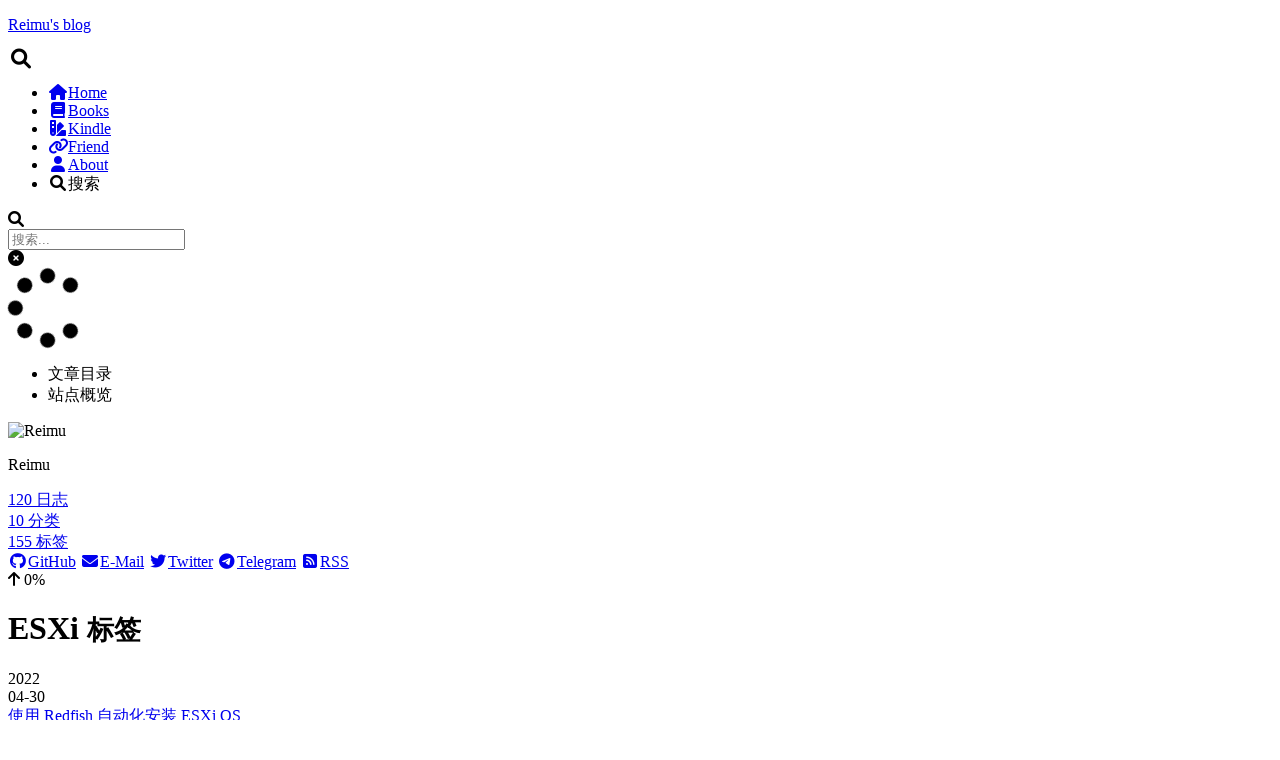

--- FILE ---
content_type: text/html
request_url: https://blog.k8s.li/tags/ESXi/index.html
body_size: 4397
content:
<!DOCTYPE html>
<html lang="zh-CN">
<head>
  <meta charset="UTF-8">
<meta name="viewport" content="width=device-width">
<meta name="theme-color" content="rgba(0,0,0,0)"><meta name="generator" content="Hexo 6.3.0">

<link rel="preconnect" href="//fonts.loli.net" crossorigin>
<link rel="preconnect" href="null//null" crossorigin>
<link rel="preconnect" href="https://cdn.jsdelivr.net" crossorigin>
  <link rel="apple-touch-icon" sizes="180x180" href="/images/apple-touch-icon.png">
  <link rel="icon" type="image/png" sizes="32x32" href="/images/favicon-32x32.png">
  <link rel="icon" type="image/png" sizes="16x16" href="/images/favicon-16x16.png">
  <link rel="mask-icon" href="/images/logo.svg" color="rgba(0,0,0,0)">
  <link rel="manifest" href="/manifest.json">

<link rel="stylesheet" href="/css/main.css">

<link rel="stylesheet" href="//fonts.loli.net/css?family=Lato:300,300italic,400,400italic,700,700italic&display=swap&subset=latin,latin-ext">

<link rel="stylesheet" href="https://cdn.jsdelivr.net/npm/@fortawesome/fontawesome-free@6.1.1/css/all.min.css" integrity="sha256-DfWjNxDkM94fVBWx1H5BMMp0Zq7luBlV8QRcSES7s+0=" crossorigin="anonymous">
  <link rel="stylesheet" href="https://cdn.jsdelivr.net/npm/pace-js@1.2.4/themes/blue/pace-theme-center-atom.css">
  <script src="https://cdn.jsdelivr.net/npm/pace-js@1.2.4/pace.min.js" integrity="sha256-gqd7YTjg/BtfqWSwsJOvndl0Bxc8gFImLEkXQT8+qj0=" crossorigin="anonymous"></script>

<script class="next-config" data-name="main" type="application/json">{"hostname":"blog.k8s.li","root":"/","images":"/images","scheme":"Gemini","darkmode":false,"version":"8.11.1","exturl":false,"sidebar":{"position":"left","display":"always","padding":18,"offset":12},"copycode":true,"bookmark":{"enable":false,"color":"#222","save":"auto"},"mediumzoom":false,"lazyload":true,"pangu":false,"comments":{"style":"buttons","active":"disqus","storage":true,"lazyload":false,"nav":{"disqus":{"text":"Load Disqus","order":-1}},"activeClass":"disqus"},"stickytabs":false,"motion":{"enable":false,"async":false,"transition":{"post_block":"fadeIn","post_header":"fadeInDown","post_body":"fadeInDown","coll_header":"fadeInLeft","sidebar":"fadeInUp"}},"prism":false,"i18n":{"placeholder":"搜索...","empty":"没有找到任何搜索结果：${query}","hits_time":"找到 ${hits} 个搜索结果（用时 ${time} 毫秒）","hits":"找到 ${hits} 个搜索结果"},"path":"/search.xml","localsearch":{"enable":true,"trigger":"auto","top_n_per_article":1,"unescape":false,"preload":false}}</script><script src="/js/config.js"></script>

    <meta property="og:type" content="blog">
<meta property="og:title" content="Reimu&#39;s blog">
<meta property="og:url" content="https://blog.k8s.li/tags/ESXi/index.html">
<meta property="og:site_name" content="Reimu&#39;s blog">
<meta property="og:locale" content="zh_CN">
<meta property="article:author" content="Reimu">
<meta property="article:tag" content="CI&#x2F;CD">
<meta property="article:tag" content="Docker">
<meta property="article:tag" content="Linux">
<meta property="article:tag" content="Registry">
<meta property="article:tag" content="Kubernetes">
<meta property="article:tag" content="PaaS toB">
<meta property="article:tag" content="IaaS toB">
<meta property="article:tag" content="超融合">
<meta property="article:tag" content="虚拟化">
<meta property="article:tag" content="裸金属服务器">
<meta property="article:tag" content="运维开发">
<meta property="article:tag" content="容器镜像">
<meta property="article:tag" content="发布流水线">
<meta name="twitter:card" content="summary">


<link rel="canonical" href="https://blog.k8s.li/tags/ESXi/">



<script class="next-config" data-name="page" type="application/json">{"sidebar":"","isHome":false,"isPost":false,"lang":"zh-CN","comments":"","permalink":"","path":"tags/ESXi/index.html","title":""}</script>

<script class="next-config" data-name="calendar" type="application/json">""</script>
<title>标签: ESXi | Reimu's blog</title>
  





  <noscript>
    <link rel="stylesheet" href="/css/noscript.css">
  </noscript>
<link rel="alternate" href="/atom.xml" title="Reimu's blog" type="application/atom+xml">
</head>

<body itemscope itemtype="http://schema.org/WebPage">
  <div class="headband"></div>

  <main class="main">
    <header class="header" itemscope itemtype="http://schema.org/WPHeader">
      <div class="header-inner"><div class="site-brand-container">
  <div class="site-nav-toggle">
    <div class="toggle" aria-label="切换导航栏" role="button">
        <span class="toggle-line"></span>
        <span class="toggle-line"></span>
        <span class="toggle-line"></span>
    </div>
  </div>

  <div class="site-meta">

    <a href="/" class="brand" rel="start">
      <i class="logo-line"></i>
      <p class="site-title">Reimu's blog</p>
      <i class="logo-line"></i>
    </a>
  </div>

  <div class="site-nav-right">
    <div class="toggle popup-trigger">
        <i class="fa fa-search fa-fw fa-lg"></i>
    </div>
  </div>
</div>



<nav class="site-nav">
  <ul class="main-menu menu"><li class="menu-item menu-item-home"><a href="/" rel="section"><i class="fa fa-home fa-fw"></i>Home</a></li><li class="menu-item menu-item-books"><a href="https://reading.k8s.li/" rel="noopener" target="_blank"><i class="fa fa-book fa-fw"></i>Books</a></li><li class="menu-item menu-item-kindle"><a href="https://kindle.k8s.li/" rel="noopener" target="_blank"><i class="fa fa-swatchbook fa-fw"></i>Kindle</a></li><li class="menu-item menu-item-friend"><a href="/friends.html" rel="section"><i class="fa fa-link fa-fw"></i>Friend</a></li><li class="menu-item menu-item-about"><a href="/about.html" rel="section"><i class="fa fa-user fa-fw"></i>About</a></li>
      <li class="menu-item menu-item-search">
        <a role="button" class="popup-trigger"><i class="fa fa-search fa-fw"></i>搜索
        </a>
      </li>
  </ul>
</nav>



  <div class="search-pop-overlay">
    <div class="popup search-popup"><div class="search-header">
  <span class="search-icon">
    <i class="fa fa-search"></i>
  </span>
  <div class="search-input-container">
    <input autocomplete="off" autocapitalize="off" maxlength="80"
           placeholder="搜索..." spellcheck="false"
           type="search" class="search-input">
  </div>
  <span class="popup-btn-close" role="button">
    <i class="fa fa-times-circle"></i>
  </span>
</div>
<div class="search-result-container no-result">
  <div class="search-result-icon">
    <i class="fa fa-spinner fa-pulse fa-5x"></i>
  </div>
</div>

    </div>
  </div>

</div>
        
  
  <div class="toggle sidebar-toggle" role="button">
    <span class="toggle-line"></span>
    <span class="toggle-line"></span>
    <span class="toggle-line"></span>
  </div>

  <aside class="sidebar">

    <div class="sidebar-inner sidebar-overview-active">
      <ul class="sidebar-nav">
        <li class="sidebar-nav-toc">
          文章目录
        </li>
        <li class="sidebar-nav-overview">
          站点概览
        </li>
      </ul>

      <div class="sidebar-panel-container">
        <!--noindex-->
        <div class="post-toc-wrap sidebar-panel">
        </div>
        <!--/noindex-->

        <div class="site-overview-wrap sidebar-panel">
          <div class="site-author site-overview-item animated" itemprop="author" itemscope itemtype="http://schema.org/Person">
    <img class="site-author-image" itemprop="image" alt="Reimu"
      src="/images/avatar.png">
  <p class="site-author-name" itemprop="name">Reimu</p>
  <div class="site-description" itemprop="description"></div>
</div>
<div class="site-state-wrap site-overview-item animated">
  <nav class="site-state">
      <div class="site-state-item site-state-posts">
        <a href="/archives/">
          <span class="site-state-item-count">120</span>
          <span class="site-state-item-name">日志</span>
        </a>
      </div>
      <div class="site-state-item site-state-categories">
          <a href="/categories/">
        <span class="site-state-item-count">10</span>
        <span class="site-state-item-name">分类</span></a>
      </div>
      <div class="site-state-item site-state-tags">
          <a href="/tags/">
        <span class="site-state-item-count">155</span>
        <span class="site-state-item-name">标签</span></a>
      </div>
  </nav>
</div>
  <div class="links-of-author site-overview-item animated">
      <span class="links-of-author-item">
        <a href="https://github.com/muzi502" title="GitHub → https:&#x2F;&#x2F;github.com&#x2F;muzi502" rel="noopener" target="_blank"><i class="fab fa-github fa-fw"></i>GitHub</a>
      </span>
      <span class="links-of-author-item">
        <a href="/cdn-cgi/l/email-protection#6c01191605595c5e4200052c0b010d0500420f0301" title="E-Mail → mailto:muzi502.li@gmail.com" rel="noopener" target="_blank"><i class="fa fa-envelope fa-fw"></i>E-Mail</a>
      </span>
      <span class="links-of-author-item">
        <a href="https://twitter.com/muzi_ii" title="Twitter → https:&#x2F;&#x2F;twitter.com&#x2F;muzi_ii" rel="noopener" target="_blank"><i class="fab fa-twitter fa-fw"></i>Twitter</a>
      </span>
      <span class="links-of-author-item">
        <a href="https://t.me/muzi502" title="Telegram → https:&#x2F;&#x2F;t.me&#x2F;muzi502" rel="noopener" target="_blank"><i class="fa-brands fa-telegram fa-fw"></i>Telegram</a>
      </span>
      <span class="links-of-author-item">
        <a href="/atom.xml" title="RSS → &#x2F;atom.xml"><i class="fa-solid fa-square-rss fa-fw"></i>RSS</a>
      </span>
  </div>



        </div>
      </div>
        <div class="back-to-top animated" role="button" aria-label="返回顶部">
          <i class="fa fa-arrow-up"></i>
          <span>0%</span>
        </div>
    </div>
  </aside>
  <div class="sidebar-dimmer"></div>


    </header>

    
  <div class="reading-progress-bar"></div>

<noscript>
  <div class="noscript-warning">Theme NexT works best with JavaScript enabled</div>
</noscript>


    <div class="main-inner tag posts-collapse">


  
  
  
  <div class="post-block">
    <div class="post-content">
      <div class="collection-title">
        <h1 class="collection-header">ESXi
          <small>标签</small>
        </h1>
      </div>

      
    <div class="collection-year">
      <span class="collection-header">2022</span>
    </div>

  <article itemscope itemtype="http://schema.org/Article">
    <header class="post-header">
      <div class="post-meta-container">
        <time itemprop="dateCreated"
              datetime="2022-04-30T00:00:00+08:00"
              content="2022-04-30">
          04-30
        </time>
      </div>

      <div class="post-title">
          <a class="post-title-link" href="/redfish-esxi-os-installer.html" itemprop="url">
            <span itemprop="name">使用 Redfish 自动化安装 ESXi OS</span>
          </a>
      </div>

      
    </header>
  </article>

  <article itemscope itemtype="http://schema.org/Article">
    <header class="post-header">
      <div class="post-meta-container">
        <time itemprop="dateCreated"
              datetime="2022-03-31T00:00:00+08:00"
              content="2022-03-31">
          03-31
        </time>
      </div>

      <div class="post-title">
          <a class="post-title-link" href="/govc-usage.html" itemprop="url">
            <span itemprop="name">搬砖工具 govc 使用记录</span>
          </a>
      </div>

      
    </header>
  </article>

  <article itemscope itemtype="http://schema.org/Article">
    <header class="post-header">
      <div class="post-meta-container">
        <time itemprop="dateCreated"
              datetime="2022-02-06T00:00:00+08:00"
              content="2022-02-06">
          02-06
        </time>
      </div>

      <div class="post-title">
          <a class="post-title-link" href="/deploy-tanzu-k8s-cluster.html" itemprop="url">
            <span itemprop="name">VMware Tanzu kubernetes 发行版部署尝鲜</span>
          </a>
      </div>

      
    </header>
  </article>
    <div class="collection-year">
      <span class="collection-header">2019</span>
    </div>

  <article itemscope itemtype="http://schema.org/Article">
    <header class="post-header">
      <div class="post-meta-container">
        <time itemprop="dateCreated"
              datetime="2019-08-28T00:00:00+08:00"
              content="2019-08-28">
          08-28
        </time>
      </div>

      <div class="post-title">
          <a class="post-title-link" href="/esxi-vmbase.html" itemprop="url">
            <span itemprop="name">手搓虚拟机模板</span>
          </a>
      </div>

      
    </header>
  </article>

    </div>
  </div>
  
  
  

</div>
  </main>

  <footer class="footer">
    <div class="footer-inner">


<div class="copyright">
  &copy; 
  <span itemprop="copyrightYear">2025</span>
  <span class="with-love">
    <i class="fa fa-heart"></i>
  </span>
  <span class="author" itemprop="copyrightHolder">Reimu</span>
</div>
<div class="wordcount">
  <span class="post-meta-item">
    <span class="post-meta-item-icon">
      <i class="fa fa-chart-line"></i>
    </span>
      <span>站点总字数：</span>
    <span title="站点总字数">1.8m</span>
  </span>
  <span class="post-meta-item">
    <span class="post-meta-item-icon">
      <i class="fa fa-coffee"></i>
    </span>
      <span>站点阅读时长 &asymp;</span>
    <span title="站点阅读时长">26:45</span>
  </span>
</div>
  <div class="powered-by">由 <a href="https://hexo.io/" rel="noopener" target="_blank">Hexo</a> & <a href="https://theme-next.js.org/" rel="noopener" target="_blank">NexT.Gemini</a> 强力驱动
  </div>

    </div>
  </footer>

  
  <script data-cfasync="false" src="/cdn-cgi/scripts/5c5dd728/cloudflare-static/email-decode.min.js"></script><script src="https://cdn.jsdelivr.net/npm/animejs@3.2.1/lib/anime.min.js" integrity="sha256-XL2inqUJaslATFnHdJOi9GfQ60on8Wx1C2H8DYiN1xY=" crossorigin="anonymous"></script>
  <script src="https://cdn.jsdelivr.net/npm/lozad@1.16.0/dist/lozad.min.js" integrity="sha256-mOFREFhqmHeQbXpK2lp4nA3qooVgACfh88fpJftLBbc=" crossorigin="anonymous"></script>
<script src="/js/comments.js"></script><script src="/js/utils.js"></script><script src="/js/next-boot.js"></script>

  
<script src="https://cdn.jsdelivr.net/npm/hexo-generator-searchdb@1.4.0/dist/search.js" integrity="sha256-vXZMYLEqsROAXkEw93GGIvaB2ab+QW6w3+1ahD9nXXA=" crossorigin="anonymous"></script>
<script src="/js/third-party/search/local-search.js"></script>




  <script src="/js/third-party/pace.js"></script>

  




<script class="next-config" data-name="disqus" type="application/json">{"enable":true,"shortname":"muzi","count":true,"i18n":{"disqus":"disqus"}}</script>
<script src="/js/third-party/comments/disqus.js"></script>

<script defer src="https://static.cloudflareinsights.com/beacon.min.js/vcd15cbe7772f49c399c6a5babf22c1241717689176015" integrity="sha512-ZpsOmlRQV6y907TI0dKBHq9Md29nnaEIPlkf84rnaERnq6zvWvPUqr2ft8M1aS28oN72PdrCzSjY4U6VaAw1EQ==" data-cf-beacon='{"version":"2024.11.0","token":"9d3475bc77284549bc79e66673eb7378","r":1,"server_timing":{"name":{"cfCacheStatus":true,"cfEdge":true,"cfExtPri":true,"cfL4":true,"cfOrigin":true,"cfSpeedBrain":true},"location_startswith":null}}' crossorigin="anonymous"></script>
</body>
</html>


--- FILE ---
content_type: text/css; charset=utf-8
request_url: https://cdn.jsdelivr.net/npm/pace-js@1.2.4/themes/blue/pace-theme-center-atom.css
body_size: 309
content:
/* This is a compiled file, you should be editing the file in the templates directory */
.pace.pace-inactive {
  display: none;
}

.pace {
  -webkit-pointer-events: none;
  pointer-events: none;

  -webkit-user-select: none;
  -moz-user-select: none;
  user-select: none;

  z-index: 2000;
  position: fixed;
  height: 60px;
  width: 100px;
  margin: auto;
  top: 0;
  left: 0;
  right: 0;
  bottom: 0;
}

.pace .pace-progress {
  z-index: 2000;
  position: absolute;
  height: 60px;
  width: 100px;

  -webkit-transform: translate3d(0, 0, 0) !important;
  -ms-transform: translate3d(0, 0, 0) !important;
  transform: translate3d(0, 0, 0) !important;
}

.pace .pace-progress:before {
  content: attr(data-progress-text);
  text-align: center;
  color: #fff;
  background: #2299dd;
  border-radius: 50%;
  font-family: "Helvetica Neue", sans-serif;
  font-size: 14px;
  font-weight: 100;
  line-height: 1;
  padding: 20% 0 7px;
  width: 50%;
  height: 40%;
  margin: 10px 0 0 30px;
  display: block;
  z-index: 999;
  position: absolute;
}

.pace .pace-activity {
  font-size: 15px;
  line-height: 1;
  z-index: 2000;
  position: absolute;
  height: 60px;
  width: 100px;

  display: block;
  -webkit-animation: pace-theme-center-atom-spin 2s linear infinite;
  -moz-animation: pace-theme-center-atom-spin 2s linear infinite;
  -o-animation: pace-theme-center-atom-spin 2s linear infinite;
  animation: pace-theme-center-atom-spin 2s linear infinite;
}

.pace .pace-activity {
  border-radius: 50%;
  border: 5px solid #2299dd;
  content: ' ';
  display: block;
  position: absolute;
  top: 0;
  left: 0;
  height: 60px;
  width: 100px;
}

.pace .pace-activity:after {
  border-radius: 50%;
  border: 5px solid #2299dd;
  content: ' ';
  display: block;
  position: absolute;
  top: -5px;
  left: -5px;
  height: 60px;
  width: 100px;

  -webkit-transform: rotate(60deg);
  -moz-transform: rotate(60deg);
  -o-transform: rotate(60deg);
  transform: rotate(60deg);
}

.pace .pace-activity:before {
  border-radius: 50%;
  border: 5px solid #2299dd;
  content: ' ';
  display: block;
  position: absolute;
  top: -5px;
  left: -5px;
  height: 60px;
  width: 100px;

  -webkit-transform: rotate(120deg);
  -moz-transform: rotate(120deg);
  -o-transform: rotate(120deg);
  transform: rotate(120deg);
}

@-webkit-keyframes pace-theme-center-atom-spin {
  0%   { -webkit-transform: rotate(0deg) }
  100% { -webkit-transform: rotate(359deg) }
}
@-moz-keyframes pace-theme-center-atom-spin {
  0%   { -moz-transform: rotate(0deg) }
  100% { -moz-transform: rotate(359deg) }
}
@-o-keyframes pace-theme-center-atom-spin {
  0%   { -o-transform: rotate(0deg) }
  100% { -o-transform: rotate(359deg) }
}
@keyframes pace-theme-center-atom-spin {
  0%   { transform: rotate(0deg) }
  100% { transform: rotate(359deg) }
}


--- FILE ---
content_type: application/javascript; charset=utf-8
request_url: https://cdn.jsdelivr.net/npm/pace-js@1.2.4/pace.min.js
body_size: 4066
content:
/*!
 * pace.js v1.2.4
 * https://github.com/CodeByZach/pace/
 * Licensed MIT © HubSpot, Inc.
 */
!function(){function o(t,e){return function(){return t.apply(e,arguments)}}var u,c,i,s,n,y,t,l,v,r,a,p,e,h,w,b,f,g,d,m,k,S,q,L,x,P,T,R,j,O,E,M,A,C,N,_,F,U,W,X,D,H,I,z,G,B,J=[].slice,K={}.hasOwnProperty,Q=function(t,e){for(var n in e)K.call(e,n)&&(t[n]=e[n]);function r(){this.constructor=t}return r.prototype=e.prototype,t.prototype=new r,t.__super__=e.prototype,t},V=[].indexOf||function(t){for(var e=0,n=this.length;e<n;e++)if(e in this&&this[e]===t)return e;return-1};function Y(){}for(g={className:"",catchupTime:100,initialRate:.03,minTime:250,ghostTime:100,maxProgressPerFrame:20,easeFactor:1.25,startOnPageLoad:!0,restartOnPushState:!0,restartOnRequestAfter:500,target:"body",elements:{checkInterval:100,selectors:["body"]},eventLag:{minSamples:10,sampleCount:3,lagThreshold:3},ajax:{trackMethods:["GET"],trackWebSockets:!0,ignoreURLs:[]}},P=function(){var t;return null!=(t="undefined"!=typeof performance&&null!==performance&&"function"==typeof performance.now?performance.now():void 0)?t:+new Date},R=window.requestAnimationFrame||window.mozRequestAnimationFrame||window.webkitRequestAnimationFrame||window.msRequestAnimationFrame,f=window.cancelAnimationFrame||window.mozCancelAnimationFrame,p=function(t,e,n){if("function"==typeof t.addEventListener)return t.addEventListener(e,n,!1);var r;"function"!=typeof t["on"+e]||"object"!=typeof t["on"+e].eventListeners?(r=new s,"function"==typeof t["on"+e]&&r.on(e,t["on"+e]),t["on"+e]=function(t){return r.trigger(e,t)},t["on"+e].eventListeners=r):r=t["on"+e].eventListeners,r.on(e,n)},null==R&&(R=function(t){return setTimeout(t,50)},f=function(t){return clearTimeout(t)}),O=function(e){var n=P(),r=function(){var t=P()-n;return 33<=t?(n=P(),e(t,function(){return R(r)})):setTimeout(r,33-t)};return r()},j=function(){var t=arguments[0],e=arguments[1],n=3<=arguments.length?J.call(arguments,2):[];return"function"==typeof t[e]?t[e].apply(t,n):t[e]},d=function(){for(var t,e,n,r=arguments[0],s=2<=arguments.length?J.call(arguments,1):[],o=0,i=s.length;o<i;o++)if(e=s[o])for(t in e)K.call(e,t)&&(n=e[t],null!=r[t]&&"object"==typeof r[t]&&null!=n&&"object"==typeof n?d(r[t],n):r[t]=n);return r},h=function(t){for(var e,n,r=e=0,s=0,o=t.length;s<o;s++)n=t[s],r+=Math.abs(n),e++;return r/e},k=function(t,e){var n,r;if(null==t&&(t="options"),null==e&&(e=!0),r=document.querySelector("[data-pace-"+t+"]")){if(n=r.getAttribute("data-pace-"+t),!e)return n;try{return JSON.parse(n)}catch(t){return"undefined"!=typeof console&&null!==console?console.error("Error parsing inline pace options",t):void 0}}},Y.prototype.on=function(t,e,n,r){var s;return null==r&&(r=!1),null==this.bindings&&(this.bindings={}),null==(s=this.bindings)[t]&&(s[t]=[]),this.bindings[t].push({handler:e,ctx:n,once:r})},Y.prototype.once=function(t,e,n){return this.on(t,e,n,!0)},Y.prototype.off=function(t,e){var n,r,s;if(null!=(null!=(r=this.bindings)?r[t]:void 0)){if(null==e)return delete this.bindings[t];for(n=0,s=[];n<this.bindings[t].length;)this.bindings[t][n].handler===e?s.push(this.bindings[t].splice(n,1)):s.push(n++);return s}},Y.prototype.trigger=function(){var t,e,n,r,s,o,i=arguments[0],a=2<=arguments.length?J.call(arguments,1):[];if(null!=(r=this.bindings)&&r[i]){for(n=0,o=[];n<this.bindings[i].length;)e=(s=this.bindings[i][n]).handler,t=s.ctx,s=s.once,e.apply(null!=t?t:this,a),s?o.push(this.bindings[i].splice(n,1)):o.push(n++);return o}},B=Y,y=window.Pace||{},window.Pace=y,d(y,B.prototype),T=y.options=d({},g,window.paceOptions,k()),X=0,H=(z=["ajax","document","eventLag","elements"]).length;X<H;X++)!0===T[C=z[X]]&&(T[C]=g[C]);function Z(){return Z.__super__.constructor.apply(this,arguments)}function $(){this.progress=0}function tt(){this.bindings={}}function et(){var e,o=this;et.__super__.constructor.apply(this,arguments),e=function(r){var s=r.open;return r.open=function(t,e,n){return A(t)&&o.trigger("request",{type:t,url:e,request:r}),s.apply(r,arguments)}},window.XMLHttpRequest=function(t){t=new W(t);return e(t),t};try{m(window.XMLHttpRequest,W)}catch(t){}if(null!=U){window.XDomainRequest=function(){var t=new U;return e(t),t};try{m(window.XDomainRequest,U)}catch(t){}}if(null!=F&&T.ajax.trackWebSockets){window.WebSocket=function(t,e){var n=null!=e?new F(t,e):new F(t);return A("socket")&&o.trigger("request",{type:"socket",url:t,protocols:e,request:n}),n};try{m(window.WebSocket,F)}catch(t){}}}function nt(){this.complete=o(this.complete,this);var t=this;this.elements=[],S().on("request",function(){return t.watch.apply(t,arguments)})}function rt(t){var e,n,r,s;for(null==t&&(t={}),this.complete=o(this.complete,this),this.elements=[],null==t.selectors&&(t.selectors=[]),n=0,r=(s=t.selectors).length;n<r;n++)e=s[n],this.elements.push(new i(e,this.complete))}function st(t,e){this.selector=t,this.completeCallback=e,this.progress=0,this.check()}function ot(){var t,e,n=this;this.progress=null!=(e=this.states[document.readyState])?e:100,t=document.onreadystatechange,document.onreadystatechange=function(){return null!=n.states[document.readyState]&&(n.progress=n.states[document.readyState]),"function"==typeof t?t.apply(null,arguments):void 0}}function it(t){this.source=t,this.last=this.sinceLastUpdate=0,this.rate=T.initialRate,this.catchup=0,this.progress=this.lastProgress=0,null!=this.source&&(this.progress=j(this.source,"progress"))}B=Error,Q(Z,B),n=Z,$.prototype.getElement=function(){var t;if(null==this.el){if(!(t=document.querySelector(T.target)))throw new n;this.el=document.createElement("div"),this.el.className="pace pace-active",document.body.className=document.body.className.replace(/(pace-done )|/,"pace-running ");var e=""!==T.className?" "+T.className:"";this.el.innerHTML='<div class="pace-progress'+e+'">\n  <div class="pace-progress-inner"></div>\n</div>\n<div class="pace-activity"></div>',null!=t.firstChild?t.insertBefore(this.el,t.firstChild):t.appendChild(this.el)}return this.el},$.prototype.finish=function(){var t=this.getElement();return t.className=t.className.replace("pace-active","pace-inactive"),document.body.className=document.body.className.replace("pace-running ","pace-done ")},$.prototype.update=function(t){return this.progress=t,y.trigger("progress",t),this.render()},$.prototype.destroy=function(){try{this.getElement().parentNode.removeChild(this.getElement())}catch(t){n=t}return this.el=void 0},$.prototype.render=function(){var t,e,n,r,s,o,i;if(null==document.querySelector(T.target))return!1;for(t=this.getElement(),r="translate3d("+this.progress+"%, 0, 0)",s=0,o=(i=["webkitTransform","msTransform","transform"]).length;s<o;s++)e=i[s],t.children[0].style[e]=r;return(!this.lastRenderedProgress||this.lastRenderedProgress|0!==this.progress|0)&&(t.children[0].setAttribute("data-progress-text",(0|this.progress)+"%"),100<=this.progress?n="99":(n=this.progress<10?"0":"",n+=0|this.progress),t.children[0].setAttribute("data-progress",""+n)),y.trigger("change",this.progress),this.lastRenderedProgress=this.progress},$.prototype.done=function(){return 100<=this.progress},c=$,tt.prototype.trigger=function(t,e){var n,r,s,o,i;if(null!=this.bindings[t]){for(i=[],r=0,s=(o=this.bindings[t]).length;r<s;r++)n=o[r],i.push(n.call(this,e));return i}},tt.prototype.on=function(t,e){var n;return null==(n=this.bindings)[t]&&(n[t]=[]),this.bindings[t].push(e)},s=tt,W=window.XMLHttpRequest,U=window.XDomainRequest,F=window.WebSocket,m=function(t,e){var n,r=[];for(n in e.prototype)try{null==t[n]&&"function"!=typeof e[n]?"function"==typeof Object.defineProperty?r.push(Object.defineProperty(t,n,{get:function(t){return function(){return e.prototype[t]}}(n),configurable:!0,enumerable:!0})):r.push(t[n]=e.prototype[n]):r.push(void 0)}catch(t){0}return r},L=[],y.ignore=function(){var t=arguments[0],e=2<=arguments.length?J.call(arguments,1):[];return L.unshift("ignore"),e=t.apply(null,e),L.shift(),e},y.track=function(){var t=arguments[0],e=2<=arguments.length?J.call(arguments,1):[];return L.unshift("track"),e=t.apply(null,e),L.shift(),e},A=function(t){if(null==t&&(t="GET"),"track"===L[0])return"force";if(!L.length&&T.ajax){if("socket"===t&&T.ajax.trackWebSockets)return!0;if(t=t.toUpperCase(),0<=V.call(T.ajax.trackMethods,t))return!0}return!1},Q(et,s),t=et,D=null,M=function(t){for(var e,n=T.ajax.ignoreURLs,r=0,s=n.length;r<s;r++)if("string"==typeof(e=n[r])){if(-1!==t.indexOf(e))return!0}else if(e.test(t))return!0;return!1},(S=function(){return D=null==D?new t:D})().on("request",function(t){var o,i=t.type,a=t.request,e=t.url;if(!M(e))return y.running||!1===T.restartOnRequestAfter&&"force"!==A(i)?void 0:(o=arguments,"boolean"==typeof(e=T.restartOnRequestAfter||0)&&(e=0),setTimeout(function(){var t,e,n,r,s="socket"===i?a.readyState<1:0<(s=a.readyState)&&s<4;if(s){for(y.restart(),r=[],t=0,e=(n=y.sources).length;t<e;t++){if((C=n[t])instanceof u){C.watch.apply(C,o);break}r.push(void 0)}return r}},e))}),nt.prototype.watch=function(t){var e=t.type,n=t.request,t=t.url;if(!M(t))return n=new("socket"===e?r:a)(n,this.complete),this.elements.push(n)},nt.prototype.complete=function(e){return this.elements=this.elements.filter(function(t){return t!==e})},u=nt,a=function(e,n){var t,r,s,o,i=this;if(this.progress=0,null!=window.ProgressEvent)for(p(e,"progress",function(t){return t.lengthComputable?i.progress=100*t.loaded/t.total:i.progress=i.progress+(100-i.progress)/2}),t=0,r=(o=["load","abort","timeout","error"]).length;t<r;t++)p(e,o[t],function(){return n(i),i.progress=100});else s=e.onreadystatechange,e.onreadystatechange=function(){var t;return 0===(t=e.readyState)||4===t?(n(i),i.progress=100):3===e.readyState&&(i.progress=50),"function"==typeof s?s.apply(null,arguments):void 0}},r=function(t,e){for(var n,r=this,s=this.progress=0,o=(n=["error","open"]).length;s<o;s++)p(t,n[s],function(){return e(r),r.progress=100})},rt.prototype.complete=function(e){return this.elements=this.elements.filter(function(t){return t!==e})},k=rt,st.prototype.check=function(){var t=this;return document.querySelector(this.selector)?this.done():setTimeout(function(){return t.check()},T.elements.checkInterval)},st.prototype.done=function(){return this.completeCallback(this),this.completeCallback=null,this.progress=100},i=st,ot.prototype.states={loading:0,interactive:50,complete:100},B=ot,Q=function(){var e,n,r,s,o,i=this;this.progress=0,o=[],s=0,r=P(),n=setInterval(function(){var t=P()-r-50;return r=P(),o.push(t),o.length>T.eventLag.sampleCount&&o.shift(),e=h(o),++s>=T.eventLag.minSamples&&e<T.eventLag.lagThreshold?(i.progress=100,clearInterval(n)):i.progress=3/(e+3)*100},50)},it.prototype.tick=function(t,e){return 100<=(e=null==e?j(this.source,"progress"):e)&&(this.done=!0),e===this.last?this.sinceLastUpdate+=t:(this.sinceLastUpdate&&(this.rate=(e-this.last)/this.sinceLastUpdate),this.catchup=(e-this.progress)/T.catchupTime,this.sinceLastUpdate=0,this.last=e),e>this.progress&&(this.progress+=this.catchup*t),e=1-Math.pow(this.progress/100,T.easeFactor),this.progress+=e*this.rate*t,this.progress=Math.min(this.lastProgress+T.maxProgressPerFrame,this.progress),this.progress=Math.max(0,this.progress),this.progress=Math.min(100,this.progress),this.lastProgress=this.progress,this.progress},v=it,b=e=_=w=E=N=null,y.running=!1,q=function(){if(T.restartOnPushState)return y.restart()},null!=window.history.pushState&&(I=window.history.pushState,window.history.pushState=function(){return q(),I.apply(window.history,arguments)}),null!=window.history.replaceState&&(G=window.history.replaceState,window.history.replaceState=function(){return q(),G.apply(window.history,arguments)}),l={ajax:u,elements:k,document:B,eventLag:Q},(x=function(){var t,e,n,r,s,o,i,a;for(y.sources=N=[],e=0,r=(o=["ajax","elements","document","eventLag"]).length;e<r;e++)!1!==T[t=o[e]]&&N.push(new l[t](T[t]));for(n=0,s=(a=null!=(i=T.extraSources)?i:[]).length;n<s;n++)C=a[n],N.push(new C(T));return y.bar=w=new c,E=[],_=new v})(),y.stop=function(){return y.trigger("stop"),y.running=!1,w.destroy(),b=!0,null!=e&&("function"==typeof f&&f(e),e=null),x()},y.restart=function(){return y.trigger("restart"),y.stop(),y.start()},y.go=function(){var m;return y.running=!0,w.render(),m=P(),b=!1,e=O(function(t,e){w.progress;for(var n,r,s,o,i,a,u,c,l,p,h=a=0,f=!0,g=u=0,d=N.length;u<d;g=++u)for(C=N[g],i=null!=E[g]?E[g]:E[g]=[],s=c=0,l=(r=null!=(p=C.elements)?p:[C]).length;c<l;s=++c)o=r[s],f&=(o=null!=i[s]?i[s]:i[s]=new v(o)).done,o.done||(h++,a+=o.tick(t));return n=a/h,w.update(_.tick(t,n)),w.done()||f||b?(w.update(100),y.trigger("done"),setTimeout(function(){return w.finish(),y.running=!1,y.trigger("hide")},Math.max(T.ghostTime,Math.max(T.minTime-(P()-m),0)))):e()})},y.start=function(t){d(T,t),y.running=!0;try{w.render()}catch(t){n=t}return document.querySelector(".pace")?(y.trigger("start"),y.go()):setTimeout(y.start,50)},"function"==typeof define&&define.amd?define(function(){return y}):"object"==typeof exports?module.exports=y:T.startOnPageLoad&&y.start()}.call(this);


--- FILE ---
content_type: application/javascript; charset=utf-8
request_url: https://cdn.jsdelivr.net/npm/hexo-generator-searchdb@1.4.0/dist/search.js
body_size: 1666
content:
class LocalSearch {
  constructor({
    path = '',
    unescape = false,
    top_n_per_article = 1
  }) {
    this.path = path;
    this.unescape = unescape;
    this.top_n_per_article = top_n_per_article;
    this.isfetched = false;
    this.datas = null;
  }

  getIndexByWord(words, text, caseSensitive = false) {
    const index = [];
    const included = new Set();

    if (!caseSensitive) {
      text = text.toLowerCase();
    }
    words.forEach(word => {
      if (this.unescape) {
        const div = document.createElement('div');
        div.innerText = word;
        word = div.innerHTML;
      }
      const wordLen = word.length;
      if (wordLen === 0) return;
      let startPosition = 0;
      let position = -1;
      if (!caseSensitive) {
        word = word.toLowerCase();
      }
      while ((position = text.indexOf(word, startPosition)) > -1) {
        index.push({ position, word });
        included.add(word);
        startPosition = position + wordLen;
      }
    });
    // Sort index by position of keyword
    index.sort((left, right) => {
      if (left.position !== right.position) {
        return left.position - right.position;
      }
      return right.word.length - left.word.length;
    });
    return [index, included];
  }

  // Merge hits into slices
  mergeIntoSlice(start, end, index) {
    let item = index[0];
    let { position, word } = item;
    const hits = [];
    const count = new Set();
    while (position + word.length <= end && index.length !== 0) {
      count.add(word);
      hits.push({
        position,
        length: word.length
      });
      const wordEnd = position + word.length;

      // Move to next position of hit
      index.shift();
      while (index.length !== 0) {
        item = index[0];
        position = item.position;
        word = item.word;
        if (wordEnd > position) {
          index.shift();
        } else {
          break;
        }
      }
    }
    return {
      hits,
      start,
      end,
      count: count.size
    };
  }

  // Highlight title and content
  highlightKeyword(val, slice) {
    let result = '';
    let index = slice.start;
    for (const { position, length } of slice.hits) {
      result += val.substring(index, position);
      index = position + length;
      result += `<mark class="search-keyword">${val.substr(position, length)}</mark>`;
    }
    result += val.substring(index, slice.end);
    return result;
  }

  getResultItems(keywords) {
    const resultItems = [];
    this.datas.forEach(({ title, content, url }) => {
      // The number of different keywords included in the article.
      const [indexOfTitle, keysOfTitle] = this.getIndexByWord(keywords, title);
      const [indexOfContent, keysOfContent] = this.getIndexByWord(keywords, content);
      const includedCount = new Set([...keysOfTitle, ...keysOfContent]).size;

      // Show search results
      const hitCount = indexOfTitle.length + indexOfContent.length;
      if (hitCount === 0) return;

      const slicesOfTitle = [];
      if (indexOfTitle.length !== 0) {
        slicesOfTitle.push(this.mergeIntoSlice(0, title.length, indexOfTitle));
      }

      let slicesOfContent = [];
      while (indexOfContent.length !== 0) {
        const item = indexOfContent[0];
        const { position } = item;
        // Cut out 100 characters. The maxlength of .search-input is 80.
        const start = Math.max(0, position - 20);
        const end = Math.min(content.length, position + 80);
        slicesOfContent.push(this.mergeIntoSlice(start, end, indexOfContent));
      }

      // Sort slices in content by included keywords' count and hits' count
      slicesOfContent.sort((left, right) => {
        if (left.count !== right.count) {
          return right.count - left.count;
        } else if (left.hits.length !== right.hits.length) {
          return right.hits.length - left.hits.length;
        }
        return left.start - right.start;
      });

      // Select top N slices in content
      const upperBound = parseInt(this.top_n_per_article, 10);
      if (upperBound >= 0) {
        slicesOfContent = slicesOfContent.slice(0, upperBound);
      }

      let resultItem = '';

      url = new URL(url, location.origin);
      url.searchParams.append('highlight', keywords.join(' '));

      if (slicesOfTitle.length !== 0) {
        resultItem += `<li><a href="${url.href}" class="search-result-title">${this.highlightKeyword(title, slicesOfTitle[0])}</a>`;
      } else {
        resultItem += `<li><a href="${url.href}" class="search-result-title">${title}</a>`;
      }

      slicesOfContent.forEach(slice => {
        resultItem += `<a href="${url.href}"><p class="search-result">${this.highlightKeyword(content, slice)}...</p></a>`;
      });

      resultItem += '</li>';
      resultItems.push({
        item: resultItem,
        id  : resultItems.length,
        hitCount,
        includedCount
      });
    });
    return resultItems;
  }

  fetchData() {
    const isXml = !this.path.endsWith('json');
    fetch(this.path)
      .then(response => response.text())
      .then(res => {
        // Get the contents from search data
        this.isfetched = true;
        this.datas = isXml ? [...new DOMParser().parseFromString(res, 'text/xml').querySelectorAll('entry')].map(element => ({
          title  : element.querySelector('title').textContent,
          content: element.querySelector('content').textContent,
          url    : element.querySelector('url').textContent
        })) : JSON.parse(res);
        // Only match articles with non-empty titles
        this.datas = this.datas.filter(data => data.title).map(data => {
          data.title = data.title.trim();
          data.content = data.content ? data.content.trim().replace(/<[^>]+>/g, '') : '';
          data.url = decodeURIComponent(data.url).replace(/\/{2,}/g, '/');
          return data;
        });
        // Remove loading animation
        window.dispatchEvent(new Event('search:loaded'));
      });
  }

  // Highlight by wrapping node in mark elements with the given class name
  highlightText(node, slice, className) {
    const val = node.nodeValue;
    let index = slice.start;
    const children = [];
    for (const { position, length } of slice.hits) {
      const text = document.createTextNode(val.substring(index, position));
      index = position + length;
      const mark = document.createElement('mark');
      mark.className = className;
      mark.appendChild(document.createTextNode(val.substr(position, length)));
      children.push(text, mark);
    }
    node.nodeValue = val.substring(index, slice.end);
    children.forEach(element => {
      node.parentNode.insertBefore(element, node);
    });
  }

  // Highlight the search words provided in the url in the text
  highlightSearchWords(body) {
    const params = new URL(location.href).searchParams.get('highlight');
    const keywords = params ? params.split(' ') : [];
    if (!keywords.length || !body) return;
    const walk = document.createTreeWalker(body, NodeFilter.SHOW_TEXT, null);
    const allNodes = [];
    while (walk.nextNode()) {
      if (!walk.currentNode.parentNode.matches('button, select, textarea')) allNodes.push(walk.currentNode);
    }
    allNodes.forEach(node => {
      const [indexOfNode] = this.getIndexByWord(keywords, node.nodeValue);
      if (!indexOfNode.length) return;
      const slice = this.mergeIntoSlice(0, node.nodeValue.length, indexOfNode);
      this.highlightText(node, slice, 'search-keyword');
    });
  }
}
